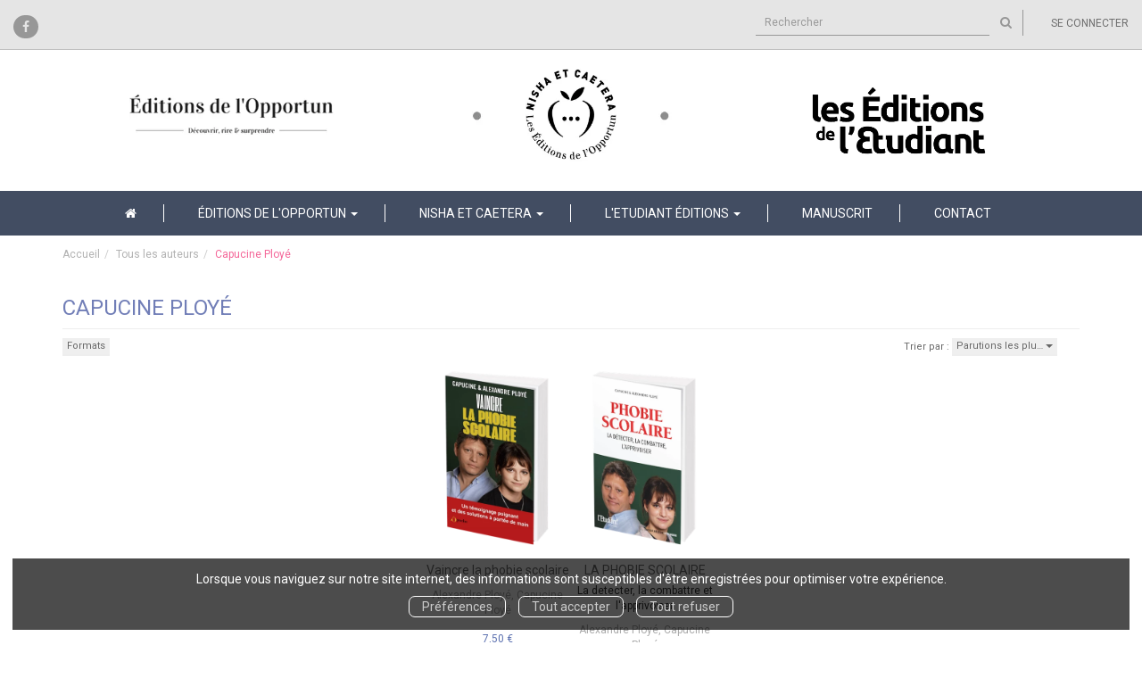

--- FILE ---
content_type: text/html; charset=utf-8
request_url: https://www.editionsopportun.com/auteur/478/capucine-ploye
body_size: 8266
content:
<!DOCTYPE html>
<html prefix="og: http://ogp.me/ns#" lang="fr">
<head>
  
<script src="https://www.googletagmanager.com/gtag/js?id=G-4DBHZ30T40" async="async"></script>
<script>
//<![CDATA[
      (function() {
        function executeWhenJQueryIsReady() {
          if (typeof jQuery !== 'undefined') {
            jQuery(document).ready(function() {
                    window.dataLayer = window.dataLayer || [];
      function gtag(){dataLayer.push(arguments);}
      gtag('js', new Date());
      gtag('consent', 'default', {
        'analytics_storage': 'denied',
        'ad_storage': 'denied',
        'ad_user_data': 'denied',
        'ad_personalization': 'denied',
        'wait_for_update': 500
      });
      
              gtag('config', 'G-4DBHZ30T40', {
          'linker': {
            'domains': ['www.editionsopportun.com']
          }
        });

      
      
      
      

            });
          } else {
            setTimeout(executeWhenJQueryIsReady, 50);
          }
        }
        executeWhenJQueryIsReady();
      })();

//]]>
</script>



  <meta charset='utf-8' />
<meta name='viewport' content='width=device-width, initial-scale=1'>
<meta http-equiv="Content-Language" content="fr-FR" />
<link rel="canonical" href="https://www.editionsopportun.com/auteur/478/capucine-ploye" />


<title>Capucine Ployé | Éditions de l'Opportun</title>
<meta name='description' content="Les publications de Capucine Ployé" />

<link rel="preload" as="font" href="/assets/fontawesome-webfont-2adefcbc041e7d18fcf2d417879dc5a09997aa64d675b7a3c4b6ce33da13f3fe.woff2" type="font/woff2" crossorigin>

<link rel="stylesheet" media="all" href="/assets/store-critical-e5030dda3952dc17728dbbcec0633041fa60b0d864c846f8334fd8f48cbe412c.css" />
<link rel="stylesheet" media="all" href="/assets/design-7b4c71be2e256f068e091746dff30a25.css" />
<link rel="stylesheet" media="print" href="/assets/store-33a36f8da9f79426ee4784fdc9b85574aec6840a155a2c4db16a93d2cded87eb.css" onload="this.media=&#39;all&#39;" />
<link rel="stylesheet" media="print" href="/system/parameter_attachments/data/007/966/049/original/opportun-2018-07-07.css?1623940015" onload="this.media=&#39;all&#39;" />
<link rel="stylesheet" media="print" href="https://fonts.googleapis.com/css?family=Roboto" onload="this.media=&#39;all&#39;" />
<style>
  h1, h2, h3, h4, h5, h6 {
    font-family: Roboto, Verdana, Arial, Helvetica, sans-serif;
  }
</style>

<meta name="csrf-param" content="authenticity_token" />
<meta name="csrf-token" content="PmpRVD+Q78r7Tl9DWuk191h3oMG4d4mWTDelKxCZph0lwvLqAFrLg9ixTunj6YP8/bevF6LzTHCncTikgETAgw==" />

<script src="/assets/store-critical-38f4342f174e9405d4a1309d77010bc38176af8ad8c8c7430176bc03431bc3d7.js"></script><script src="/assets/store-ef7a66bd40d9d6d42b2f86497339648d4e08718e516e076577d30ad7adc98b04.js" defer="defer"></script>
<link rel="shortcut icon" type="image/vnd.microsoft.icon" href="/system/parameter_attachments/data/004/966/961/original/favicon_new.ico?1619104372" />
<meta name="google-site-verification" content="rDba6kesmGhIfkXzpc-slC3i-yg3Yitgi4ZeOb2tO_A" />

<meta property="og:url"           content="https://www.editionsopportun.com/auteur/478/capucine-ploye" />
<meta property="og:type"          content="website" />
<meta property="og:title"         content="Capucine Ployé | Éditions de l&#39;Opportun" />
<meta property="og:description"   content="Les publications de Capucine Ployé" />
  <meta property="og:image" content="https://www.editionsopportun.com/system/parameter_attachments/data/000/000/269/original/logo-opportun.png?1530096845" />
<meta property="og:locale" content="fr_FR" />
<meta property="og:site_name" content="Éditions de l&#39;Opportun" />

  

</head>

<body class=" authors_show  ">
  <div role="region" aria-label="Outil d&#39;autorisation des cookies" id="acceptance_of_cookies" style="display: none"><div><p>Lorsque vous naviguez sur notre site internet, des informations sont susceptibles d'être enregistrées pour optimiser votre expérience.</p><a id="cookies_preferences_link" title="Configurer les préférences de cookies" href="/store/cookies">Préférences</a><a id="accept_cookies_notification" title="Accepter tous les cookies" href="#">Tout accepter</a><a id="refuse_cookies_notification" title="Refuser tous les cookies" href="#">Tout refuser</a></div></div>

  <div class="page author_478" id="page_80" data-identifier="page_80">      
  <header role="banner" aria-label="Entête" class=" page_section" data-identifier="page_section_1">
    <div class="container-fluid">
    
          
      <div class='page_rows'>
          


  
    <div class="row page_row header-page-row" data-identifier="page_row_1">      
      <div class='page_columns'>
    
    
    


  <div class="col-xs-2 col-sm-6 col-md-6 col-lg-6 page_column_108 global-social-networks-column page_column editable_element" data-identifier="page_column_108">
    
      <span class="showable_editing_placeholders highlight_page_column" style="display: none;" data-toggle="tooltip" data-placement="right" title="Délimiter la colonne"><span class="label label-success">CP #108</span></span>      <span class="editing_placeholders" id="editing_placeholders_page_column_108"><span class="update_visibility_placeholders editing_placeholders_button label label-neutral" style="display: none"><span class="remote-clickable btn btn-link btn-xs" data-url="/admin/visibility_placeholders?page_column_id=108&amp;page_id=1"><small>Modifier <i class="fa fa-eye"></i></small></span></span><span class="add_placeholders editing_placeholders_button label label-neutral" style="display: none"><span class="remote-clickable btn btn-link btn-xs" data-url="/admin/placeholders?page_column_id=108&amp;page_id=1"><small>Ajouter <i class="fa fa-plus"></i></small></span></span><span class="order_placeholders editing_placeholders_button label label-neutral" style="display: none"><span class="remote-clickable btn btn-link btn-xs" data-url="/admin/sortable_placeholders?page_column_id=108&amp;page_id=1"><small>Modifier <i class="fa fa-sort-numeric-asc"></i></small></span></span><span class="edit_placeholders editing_placeholders_button label label-neutral" style="display: none"><span class="remote-clickable btn btn-link btn-xs" data-url="/admin/editable_placeholders?page_column_id=108&amp;page_id=1"><small>Modifier <i class="fa fa-pencil"></i></small></span></span><span class="delete_placeholders editing_placeholders_button label label-neutral" style="display: none"><span class="remote-clickable btn btn-link btn-xs" data-url="/admin/destroyable_placeholders?page_column_id=108&amp;page_id=1"><small>Supprimer <i class="fa fa-trash"></i></small></span></span></span>    
        
        

  
  <div class="placeholder  link-to-facebook-richtext editable_element" id="placeholder_781" data-identifier="placeholder_781" data-type="page-rich-text">    
    
  <div class="rich-text" id="rich-text-70">    <a href="https://www.facebook.com/EditionsdelOpportun/" class="link-to-facebook" target="_blank"><i class="fa fa-facebook" aria-hidden="true"></i></a></div>    
</div>        
</div>  
    
      
    
    


  <div class="col-xs-12 col-sm-6 col-md-6 col-lg-6 page_column_2 site-tools-column page_column" data-identifier="page_column_2">
    
    
        
        

  
  <div class="placeholder  search-form" id="placeholder_713" data-identifier="placeholder_713" data-type="site-search-form">    
    <form class="new_search_form" id="search-form" role="search" action="/search" accept-charset="UTF-8" method="get"><input name="utf8" type="hidden" value="&#x2713;" />
  <label class="control-label sr-only" for="q">Rechercher sur le site</label>

  <div class="input-group">
    <input type="search" class="form-control input-sm" id="q" name='q' placeholder="Rechercher" title="Rechercher sur le site">

    <span class="input-group-addon btn btn-default onclick-submit-search-form">
      <i class="fa fa-search"></i>
    </span>
  </div>
</form>    
</div>        
        
        

  
  <div class="placeholder hidden-xs " id="placeholder_67" data-identifier="placeholder_67" data-type="site-account-cart-link">    
    <a title="Mon panier" aria-label="Afficher mon panier" class="cart_link hide" href="/store/cart">
  <i class="fa fa-shopping-cart"></i>  <span class='c-l-t'><i class='fa fa-shopping-cart' aria-hidden='true'></i></span> %{articles_count}
  
</a>
      
</div>        
        
        

  
  <div class="placeholder hidden-xs " id="placeholder_68" data-identifier="placeholder_68" data-type="site-account-links-to-account">    
    
  <a class="link-to-sign-in" aria-label="Se connecter" href="/se-connecter">Se connecter</a>
    
</div>        
        
        

  
  <div class="placeholder hidden-sm hidden-md hidden-lg " id="placeholder_69" data-identifier="placeholder_69" data-type="page-collapse-button">    
    
<button type="button" class="navbar-toggle collapsed" title="Toggle" data-toggle="collapse" data-target="#page_row_2" aria-expanded="false">
  <i class="fa fa-bars"></i><i class="fa fa-times"></i>
</button>
    
</div>        
</div>  
    
  
</div>      
</div>    


      </div>
   </div>
</header>
  
  <header role="banner" aria-label="Logos" class="logos-section page_section" data-identifier="page_section_13">
    <div class="container">
    
          
      <div class='page_rows'>
          


  
    <div class="row page_row " data-identifier="page_row_62">      
      <div class='page_columns'>
    
    
    


  <div class="col-xs-12 col-sm-12 col-md-12 col-lg-12 page_column_119  page_column" data-identifier="page_column_119">
    
    
        
        

  
  <div class="placeholder  " id="placeholder_795" data-identifier="placeholder_795" data-type="page-image">    
    

  <a target="" title="" href="/editeur/1/les-editions-de-l-opportun">    <img class="image_picture " style="aspect-ratio: 450/232; " srcset="https://www.editionsopportun.com/system/image_pictures/data/005/774/280/thumb/logo_opportun.webp?1740121182 256w, https://www.editionsopportun.com/system/image_pictures/data/005/774/280/small/logo_opportun.webp?1740121182 512w, https://www.editionsopportun.com/system/image_pictures/data/005/774/280/medium/logo_opportun.webp?1740121182 1024w, https://www.editionsopportun.com/system/image_pictures/data/005/774/280/large/logo_opportun.webp?1740121182 1600w" src="https://www.editionsopportun.com/system/image_pictures/data/005/774/280/original/logo_opportun.png?1740121182" />
</a>    
</div>        
        
        

  
  <div class="placeholder  " id="placeholder_796" data-identifier="placeholder_796" data-type="page-image">    
    

  <a target="" title="" href="/editeur/2/nisha-et-caetera">    <img class="image_picture " style="aspect-ratio: 425/232; " srcset="https://www.editionsopportun.com/system/image_pictures/data/004/085/465/thumb/logo_nisha.webp?1740121182 256w, https://www.editionsopportun.com/system/image_pictures/data/004/085/465/small/logo_nisha.webp?1740121182 512w, https://www.editionsopportun.com/system/image_pictures/data/004/085/465/medium/logo_nisha.webp?1740121182 1024w, https://www.editionsopportun.com/system/image_pictures/data/004/085/465/large/logo_nisha.webp?1740121182 1600w" src="https://www.editionsopportun.com/system/image_pictures/data/004/085/465/original/logo_nisha.png?1740121182" />
</a>    
</div>        
        
        

  
  <div class="placeholder  " id="placeholder_797" data-identifier="placeholder_797" data-type="page-image">    
    

  <a target="" title="" href="/editeur/4/l-etudiant">    <img class="image_picture " style="aspect-ratio: 1000/619; " srcset="https://www.editionsopportun.com/system/image_pictures/data/006/540/581/thumb/amazon_A_.webp?1740121183 256w, https://www.editionsopportun.com/system/image_pictures/data/006/540/581/small/amazon_A_.webp?1740121183 512w, https://www.editionsopportun.com/system/image_pictures/data/006/540/581/medium/amazon_A_.webp?1740121183 1024w, https://www.editionsopportun.com/system/image_pictures/data/006/540/581/large/amazon_A_.webp?1740121183 1600w" src="https://www.editionsopportun.com/system/image_pictures/data/006/540/581/original/amazon_A_.png?1740121183" />
</a>    
</div>        
</div>  
    
  
</div>      
</div>    


      </div>
   </div>
</header>
  
  <nav role="navigation" aria-label="Navigation" class="navigation-section page_section" data-identifier="page_section_2">
    <div class="container">
    
          
      <div class='page_rows'>
          


  <div class="collapse navbar-collapse" id="page_row_2">
    <div class="row page_row " data-identifier="page_row_2">      
      <div class='page_columns'>
    
    
    


  <div class="col-xs-12 col-sm-12 col-md-12 col-lg-12 page_column_4  page_column" data-identifier="page_column_4">
    
    
        
        

  
  <div class="placeholder  main-navigation" id="placeholder_594" data-identifier="placeholder_594" data-type="page-navigation">    
      <div data-identifier="navigation_46" class="inline">
    
    <ul class='list-inline'>
    
    
    <li class="" data-identifier="navigation_link_424">
      

<a href="/"><i class="fa fa-home" aria-hidden="true"></i></a></li>
    
    
    <li class="" data-identifier="navigation_link_454">
      
<div class='mega-menu-container'>
  <span class='link_to_toggle_navigation'>
    Éditions de l&#39;Opportun
    <span class="caret"></span>
  </span>


  <div data-identifier="page_entity_for_navigation_link_454" class='mega-nav'>

    <section class=" page_section" data-identifier="page_section_14">      
      <div class='page_rows'>
          


  
    <div class="row page_row " data-identifier="page_row_63">      
      <div class='page_columns'>
    
    
    


  <div class="col-xs-12 col-sm-3 col-md-3 col-lg-3 page_column_121  page_column" data-identifier="page_column_121">
    
    
        
        

  
  <div class="placeholder  " id="placeholder_773" data-identifier="placeholder_773" data-type="page-navigation">    
      <div data-identifier="navigation_198" class="list_group">
    
    <ul class='list-group'>
    <li class='list-group-item'>
      
<a href="/editeur/1/les-editions-de-l-opportun">Nos publications</a>    </li>
    <li class='list-group-item'>
      

<a href="/auteurs">Nos auteurs</a>    </li>
    <li class='list-group-item'>
      
<a href="/collection/3/opportun-poche">Opportun Poche</a>    </li>
</ul>  </div>
    
</div>        
</div>  
    
      
    
    


  <div class="col-xs-12 col-sm-3 col-md-3 col-lg-3 page_column_122  page_column" data-identifier="page_column_122">
    
    
        
        

  
  <div class="placeholder  " id="placeholder_778" data-identifier="placeholder_778" data-type="page-navigation">    
      <div data-identifier="navigation_203" class="list_group">
    
    <ul class='list-group'>
    <li class='list-group-item'>
      
<a href="/theme/4/humour">Humour</a>    </li>
    <li class='list-group-item'>
      
<a href="/theme/3/langue-francaise">Langue française</a>    </li>
    <li class='list-group-item'>
      
<a href="/theme/2/philosophie">Philosophie</a>    </li>
</ul>  </div>
    
</div>        
</div>  
    
      
    
    


  <div class="col-xs-12 col-sm-3 col-md-3 col-lg-3 page_column_123  page_column" data-identifier="page_column_123">
    
    
        
        

  
  <div class="placeholder  " id="placeholder_779" data-identifier="placeholder_779" data-type="page-navigation">    
      <div data-identifier="navigation_204" class="list_group">
    
    <ul class='list-group'>
    <li class='list-group-item'>
      
<a href="/theme/27/les-timbres-de-l-orthographe">Timbrés de l'orthographe</a>    </li>
    <li class='list-group-item'>
      
<a href="/theme/1/histoire">Histoire</a>    </li>
    <li class='list-group-item'>
      
<a href="/theme/35/esoterisme">Ésotérisme</a>    </li>
</ul>  </div>
    
</div>        
</div>  
    
      
    
    


  <div class="col-xs-12 col-sm-3 col-md-3 col-lg-3 page_column_124  page_column" data-identifier="page_column_124">
    
    
        
        

  
  <div class="placeholder  " id="placeholder_780" data-identifier="placeholder_780" data-type="page-navigation">    
      <div data-identifier="navigation_205" class="list_group">
    
    <ul class='list-group'>
    <li class='list-group-item'>
      
<a href="/theme/32/temoignage">Témoignage</a>    </li>
    <li class='list-group-item'>
      
<a href="/theme/6/developpement-personnel">Développement personnel</a>    </li>
    <li class='list-group-item'>
      
<a href="/theme/30/sante">Santé</a>    </li>
</ul>  </div>
    
</div>        
</div>  
    
  
</div>      
</div>    


      </div>
</section>  </div>
</div>
</li>
    
    
    <li class="" data-identifier="navigation_link_444">
      
<div class='mega-menu-container'>
  <span class='link_to_toggle_navigation'>
    Nisha et caetera
    <span class="caret"></span>
  </span>


  <div data-identifier="page_entity_for_navigation_link_444" class='mega-nav'>

    <section class=" page_section" data-identifier="page_section_16">      
      <div class='page_rows'>
          


  
    <div class="row page_row " data-identifier="page_row_65">      
      <div class='page_columns'>
    
    
    


  <div class="col-xs-12 col-sm-3 col-md-3 col-lg-3 page_column_127  page_column" data-identifier="page_column_127">
    
    
        
        

  
  <div class="placeholder  " id="placeholder_776" data-identifier="placeholder_776" data-type="page-navigation">    
      <div data-identifier="navigation_201" class="list_group">
    
    <ul class='list-group'>
    <li class='list-group-item'>
      
<a href="/editeur/2/nisha-et-caetera">Nos publications</a>    </li>
    <li class='list-group-item'>
      

<a href="/auteurs">Nos auteurs</a>    </li>
</ul>  </div>
    
</div>        
</div>  
    
      
    
    


  <div class="col-xs-12 col-sm-9 col-md-9 col-lg-9 page_column_128  page_column" data-identifier="page_column_128">
    
    
        
        

  
  <div class="placeholder  " id="placeholder_777" data-identifier="placeholder_777" data-type="page-navigation">    
      <div data-identifier="navigation_202" class="list_group">
    
    <ul class='list-group'>
    <li class='list-group-item'>
      
<a href="/theme/41/erotique">Érotique</a>    </li>
    <li class='list-group-item'>
      
<a href="/theme/36/romance">Romance</a>    </li>
    <li class='list-group-item'>
      
<a href="/theme/38/dark-romance">Dark romance</a>    </li>
    <li class='list-group-item'>
      
<a href="/theme/39/new-adult">New adult</a>    </li>
</ul>  </div>
    
</div>        
</div>  
    
  
</div>      
</div>    


      </div>
</section>  </div>
</div>
</li>
    
    
    <li class="" data-identifier="navigation_link_435">
      
<div class='mega-menu-container'>
  <span class='link_to_toggle_navigation'>
    L&#39;Etudiant Éditions
    <span class="caret"></span>
  </span>


  <div data-identifier="page_entity_for_navigation_link_435" class='mega-nav'>

    <section class=" page_section" data-identifier="page_section_15">      
      <div class='page_rows'>
          


  
    <div class="row page_row " data-identifier="page_row_64">      
      <div class='page_columns'>
    
    
    


  <div class="col-xs-12 col-sm-3 col-md-3 col-lg-3 page_column_125  page_column" data-identifier="page_column_125">
    
    
        
        

  
  <div class="placeholder  " id="placeholder_774" data-identifier="placeholder_774" data-type="page-navigation">    
      <div data-identifier="navigation_199" class="list_group">
    
    <ul class='list-group'>
    <li class='list-group-item'>
      
<a href="/editeur/4/l-etudiant-editions">Nos publications</a>    </li>
    <li class='list-group-item'>
      

<a href="/auteurs">Nos auteurs</a>    </li>
</ul>  </div>
    
</div>        
</div>  
    
      
    
    


  <div class="col-xs-12 col-sm-9 col-md-9 col-lg-9 page_column_126  page_column" data-identifier="page_column_126">
    
    
        
        

  
  <div class="placeholder  " id="placeholder_775" data-identifier="placeholder_775" data-type="page-navigation">    
      <div data-identifier="navigation_200" class="list_group">
    
    <ul class='list-group'>
    <li class='list-group-item'>
      
<a href="/theme/42/emploi">Emploi</a>    </li>
    <li class='list-group-item'>
      
<a href="/theme/44/langue-francaise">Langue française</a>    </li>
    <li class='list-group-item'>
      
<a href="/theme/45/concours">Concours</a>    </li>
    <li class='list-group-item'>
      
<a href="/theme/43/orientation">Orientation</a>    </li>
    <li class='list-group-item'>
      
<a href="/theme/47/pratique">Pratique</a>    </li>
</ul>  </div>
    
</div>        
</div>  
    
  
</div>      
</div>    


      </div>
</section>  </div>
</div>
</li>
    
    
    <li class="" data-identifier="navigation_link_409">
      

<a href="/store/page/59/service-des-manuscrits">Manuscrit</a></li>
    
    
    <li class="" data-identifier="navigation_link_410">
      

<a href="/formulaire-de-contact">Contact</a></li>
</ul>  </div>
    
</div>        
</div>  
    
  
</div>      
</div>    
</div>

      </div>
   </div>
</nav>
  
  <section role="region" aria-label="Fil d&#39;ariane" class=" page_section" data-identifier="page_section_3">
    <div class="container">
    
          
      <div class='page_rows'>
          


  
    <div class="row page_row " data-identifier="page_row_3">      
      <div class='page_columns'>
    
    
    


  <div class="col-xs-12 col-sm-12 col-md-12 col-lg-12 page_column_5  page_column" data-identifier="page_column_5">
    
    
        
        

  
  <div class="placeholder  " id="placeholder_83" data-identifier="placeholder_83" data-type="site-breadcrumbs">    
      <nav role="navigation" aria-label="Fil d&#39;ariane"><ul class="breadcrumb hidden-xs"><li><a href="/">Accueil</a></li><li><a href="/auteurs">Tous les auteurs</a></li><li aria-current="page">Capucine Ployé</li></ul></nav>    
</div>        
</div>  
    
  
</div>      
</div>    


      </div>
   </div>
</section>
  
  <section role="region" aria-label="Contenu" class=" page_section" data-identifier="page_section_4">
    <div class="container">
    
          
      <div class='page_rows'>
          


  
    <div class="row page_row " data-identifier="page_row_4">      
      <div class='page_columns'>
    
    
    


  <div class="col-xs-12 col-sm-12 col-md-12 col-lg-12 page_column_7  page_column" data-identifier="page_column_7">
    
    
        
        

  
  <div class="placeholder  " id="placeholder_197" data-identifier="placeholder_197" data-type="page-page-title">    
    <h1>Capucine Ployé</h1>

    
</div>        
        
        

  
  <div class="placeholder  " id="placeholder_198" data-identifier="placeholder_198" data-type="product-paginated-products">    
    
  <div class='row m-b-sm' id="paginated_products_display_options">

    <div class='col-md-9 col-xs-12 m-b-sm m-t-sm' id='display-modes-and-filters'>
        
      
              
            
      
      
        <button type="button" class="btn btn-xs" data-toggle="modal" data-target="#articles_types-modal" aria-haspopup="dialog" style ='border-radius: 0px !important; font-size: 11px'>
          Formats
        </button>
      
      
      
      
    
    </div>

      <div class='col-md-3 col-xs-12 m-b-sm m-t-sm' style="text-align: right;">
        <span class="sort-by-title">Trier par :</span>
        
        <span class="dropdown">
  <button class="btn btn-xs dropdown-toggle" type="button" id="dropdown_sort_filters" data-toggle="dropdown" aria-haspopup="true" aria-expanded="false" style='border-radius: 0px !important;'>
    Parutions les plu…
    <span class="caret"></span>
  </button>
  
  <ul class="dropdown-menu align-right" aria-labelledby="dropdown_sort_filters">
      <li>
        <form class="button_to" method="post" action="/products_sort_mode/descendant_publication_date?current_entity_id=478"><input type="hidden" name="_method" value="put" /><input class="btn btn-link btn-xs" type="submit" value="Parutions les plus récentes" /><input type="hidden" name="authenticity_token" value="DzJLHyc3IXwKkrsyCzIWKj3s0s5/0+rvAZ/NMkYEGaeSy5oJtZfV4ys2gWuRnQMlFiF9WrQ/As0sfz0hJxWVLQ==" /></form>      </li>
      <li>
        <form class="button_to" method="post" action="/products_sort_mode/ascendant_publication_date?current_entity_id=478"><input type="hidden" name="_method" value="put" /><input class="btn btn-link btn-xs" type="submit" value="Parutions les moins récentes" /><input type="hidden" name="authenticity_token" value="/lbiWjiNMN8shYbi/7HsEJEmaZ5xM7ztV05zUZZUqlzCnnlHQ07GcFNQ+kRqVSCF5EQGidWg3GMai8of285gEA==" /></form>      </li>
      <li>
        <form class="button_to" method="post" action="/products_sort_mode/ascendant_prices?current_entity_id=478"><input type="hidden" name="_method" value="put" /><input class="btn btn-link btn-xs" type="submit" value="Prix les moins chers" /><input type="hidden" name="authenticity_token" value="x+J54/1neTPUN3OjKz8tD13hwQpJ4W32zJyxBpRXHzWRNnse7Tgqcq4Re/0TEflPJNwyzK929Y8ysxT4/urTtw==" /></form>      </li>
      <li>
        <form class="button_to" method="post" action="/products_sort_mode/descendant_prices?current_entity_id=478"><input type="hidden" name="_method" value="put" /><input class="btn btn-link btn-xs" type="submit" value="Prix les plus chers" /><input type="hidden" name="authenticity_token" value="OzbK+QcXrXFqQb24DmFVZUtw2stP9oNc1AzCHIsgJWLLVYJyV08JXjwULaZDBlmo8/n5peIXTxl4ZpeQVfaprw==" /></form>      </li>
  </ul>
</span>      </div>
  </div>

  

  
  <div id='paginated_products_results'>
    <div class='row'>
  <div class='col-md-12 text-center products-list'>
      <div class='container-product' style="">
  
    <div class="product text-center shipping-level_1" data-type="base_product" data-identifier="product_184" data-ean13="9782380158038" data-item_label="Vaincre la phobie scolaire - Alexandre Ployé">
        
        
        <div class='container-cover'>
          <a href="/produit/184/9782380158038/vaincre-la-phobie-scolaire">
              <img class="product_picture product-cover" style="aspect-ratio: 350/566; " alt="Vaincre la phobie scolaire" srcset="https://www.editionsopportun.com/system/product_pictures/data/009/933/960/small/Phobie_scolaire_-_Modele_3D_copie.webp?1740121465 128w, https://www.editionsopportun.com/system/product_pictures/data/009/933/960/medium/Phobie_scolaire_-_Modele_3D_copie.webp?1740121465 256w, https://www.editionsopportun.com/system/product_pictures/data/009/933/960/large/Phobie_scolaire_-_Modele_3D_copie.webp?1740121465 512w" src="https://www.editionsopportun.com/system/product_pictures/data/009/933/960/medium/Phobie_scolaire_-_Modele_3D_copie.webp?1740121465" />
            <div class="to-be-published-badge">À&nbsp;paraître</div>
            <div class="novelty-badge">Nouveauté</div>
            <div class="best-seller-badge">Meilleures ventes</div>
            <div class="presale-badge">Prévente</div>
            <div class="discounted-badge">Promotion</div>
            <div class="shipping-delay-badge">En stock</div>
            <div class="special-edition-badge"></div>
</a>        </div>

              
              <span class='p-i-t'>
                <a href="/produit/184/9782380158038/vaincre-la-phobie-scolaire">Vaincre la phobie scolaire</a>
              </span>

              <p class='p-i-a'>
                <a href="/auteur/479/alexandre-ploye">Alexandre Ployé</a>, <a href="/auteur/478/capucine-ploye">Capucine Ployé</a>
              </p>

              <p class='text-muted p-i-p'>
                  
  
  <span class='medium-price'>
        <span class='medium-public-price'>
          7,50 €        </span>
  </span>
              </p>
    </div>
</div>
      <div class='container-product' style="">
  
    <div class="product text-center shipping-level_1" data-type="base_product" data-identifier="product_696" data-ean13="9782380154931" data-item_label="LA PHOBIE SCOLAIRE - Alexandre Ployé">
        
        
        <div class='container-cover'>
          <a href="/produit/696/9782380154924/la-phobie-scolaire">
              <img class="lazy product_picture product-cover" style="aspect-ratio: 300/485;" loading="lazy" alt="LA PHOBIE SCOLAIRE" srcset="https://www.editionsopportun.com/system/product_pictures/data/009/933/628/small/CV_phobie_scolaire_d%C3%A9tour_light.webp?1740121437 128w, https://www.editionsopportun.com/system/product_pictures/data/009/933/628/medium/CV_phobie_scolaire_d%C3%A9tour_light.webp?1740121437 256w, https://www.editionsopportun.com/system/product_pictures/data/009/933/628/large/CV_phobie_scolaire_d%C3%A9tour_light.webp?1740121437 512w" src="https://www.editionsopportun.com/system/product_pictures/data/009/933/628/medium/CV_phobie_scolaire_d%C3%A9tour_light.webp?1740121437" />
            <div class="to-be-published-badge">À&nbsp;paraître</div>
            <div class="novelty-badge">Nouveauté</div>
            <div class="best-seller-badge">Meilleures ventes</div>
            <div class="presale-badge">Prévente</div>
            <div class="discounted-badge">Promotion</div>
            <div class="shipping-delay-badge">En stock</div>
            <div class="special-edition-badge"></div>
</a>        </div>

              
              <span class='p-i-t'>
                <a href="/produit/696/9782380154924/la-phobie-scolaire">LA PHOBIE SCOLAIRE</a>
                  <small class='p-i-s'>La detecter, la combattre et l&#39;apprivoiser</small>
              </span>

              <p class='p-i-a'>
                <a href="/auteur/479/alexandre-ploye">Alexandre Ployé</a>, <a href="/auteur/478/capucine-ploye">Capucine Ployé</a>
              </p>

              <p class='text-muted p-i-p'>
                À partir de   
  
  <span class='medium-price'>
        <span class='medium-public-price'>
          5,99 €        </span>
  </span>
              </p>
    </div>
</div>
  </div>
</div>
  </div>
  
  <div class='row'>
    <div class='col-md-12 text-center'>
          </div>
  </div>
  

  <div class='modal fade' id="product_contexts-modal" tabindex='-1' role='dialog' aria-label="Type de produits">
  <div class='modal-dialog' role='document'>
    <div class='modal-content'>
      <div class='modal-header'>
        <button type='button' class='close' data-dismiss='modal' aria-label="translation missing: fr.product_contexts.modal.close">
          <span aria-hidden='true'>&times;</span>
        </button>
        <h4 class='modal-title'>Type de produits</h4>
      </div>
      <div class='modal-body text-center'>
        <form class="form-inline" action="/product_contexts_filter" accept-charset="UTF-8" method="post"><input name="utf8" type="hidden" value="&#x2713;" /><input type="hidden" name="authenticity_token" value="VLO/+lLJ9w06frJ1m6hZHCRA8whrhOlJdB7EJ0WmAe5Dp2n6pDhj7JckDcgEzVtgQnA+Qto7c73f04phbn7k6w==" />
        
          <div class="form-group ">             
             
             <select name="product_contexts" id="product_contexts" class="form-control"><option selected="selected" value="base_products">Ne pas afficher les chapitres numériques</option>
<option value="chapter_products">Afficher seulement les chapitres numériques</option>
<option value="products">Tout afficher</option></select>
</div>          
          <div class="form-group ">            <input type="submit" name="commit" value="Valider" data-disable-with="Valider" />
</div></form>      </div>
    </div>
  </div>
</div>
      
  <div class='modal fade' id="articles_types-modal" tabindex='-1' role='dialog' aria-label="Tri par format">
    <div class='modal-dialog' role='document'>
      <div class='modal-content'>
        <div class='modal-header'>
          <button type='button' class='close' data-dismiss='modal' aria-label="Fermer">
            <span aria-hidden='true'>&times;</span>
          </button>
          <h4 class='modal-title'>Tri par format</h4>
        </div>
        <div class='modal-body'>
          <ul>
              <li>
                <form class="button_to" method="post" action="/articles_type_filter/1"><input type="hidden" name="_method" value="put" /><button class="btn btn-link" type="submit">                  <input type="hidden" name="data-ignore-close-confirmation" id="data-ignore-close-confirmation" value="true" class="data_ignore_close_confirmation" />                  Livre papier
</button><input type="hidden" name="authenticity_token" value="IdNCL19u1bNWL6UZSVdgbIFY2HnHn+19rjAH+km+BJzqXfe7X2nrkTIo4IgBv/x5nV9HKCB6EbLI0cLN/OmUpg==" /></form>              </li>
              <li>
                <form class="button_to" method="post" action="/articles_type_filter/2"><input type="hidden" name="_method" value="put" /><button class="btn btn-link" type="submit">                  <input type="hidden" name="data-ignore-close-confirmation" id="data-ignore-close-confirmation" value="true" class="data_ignore_close_confirmation" />                  eBook
</button><input type="hidden" name="authenticity_token" value="UZ13FhTyRZtFRDo5GNot/+9hBPqKwT6C37i6TogX1Kl14Q7IzLn70qom8gvDPJeR9gcr80dZm8QNnQaxQv00lQ==" /></form>              </li>
          </ul>
        </div>
      </div>
    </div>
  </div>
  
    
</div>        
        
        

  
          
        
        

  
          
</div>  
    
  
</div>      
</div>    


      </div>
   </div>
</section>
  
  <footer role="contentinfo" aria-label="footer" class="footer page_section" data-identifier="page_section_12">
    <div class="container">
    
          
      <div class='page_rows'>
          


  
    <div class="row page_row " data-identifier="page_row_58">      
      <div class='page_columns'>
    
    
    


  <div class="col-xs-12 col-sm-3 col-md-3 col-lg-3 page_column_109  page_column" data-identifier="page_column_109">
    
    
        
        

  
  <div class="placeholder  " id="placeholder_714" data-identifier="placeholder_714" data-type="page-navigation">    
      <div data-identifier="navigation_194" class="list_group">
    
    <ul class='list-group'>
    <li class='list-group-item'>
      
<a href="/editeur/1/les-editions-de-l-opportun">Editions de l'Opportun</a>    </li>
    <li class='list-group-item'>
      
<a href="/editeur/2/nisha-et-caetera">Nisha et caetera</a>    </li>
    <li class='list-group-item'>
      
<a href="/editeur/4/l-etudiant-editions">L'étudiant</a>    </li>
</ul>  </div>
    
</div>        
</div>  
    
      
    
    


  <div class="col-xs-12 col-sm-3 col-md-3 col-lg-3 page_column_110  page_column" data-identifier="page_column_110">
    
    
        
        

  
  <div class="placeholder  " id="placeholder_715" data-identifier="placeholder_715" data-type="page-navigation">    
      <div data-identifier="navigation_195" class="list_group">
    
    <ul class='list-group'>
    <li class='list-group-item'>
      

<a href="/inscription-lettre-d-information">Lettre d'information</a>    </li>
</ul>  </div>
    
</div>        
</div>  
    
      
    
    


  <div class="col-xs-12 col-sm-3 col-md-3 col-lg-3 page_column_111  page_column" data-identifier="page_column_111">
    
    
        
        

  
  <div class="placeholder  " id="placeholder_716" data-identifier="placeholder_716" data-type="page-navigation">    
      <div data-identifier="navigation_196" class="list_group">
    
    <ul class='list-group'>
    <li class='list-group-item'>
      

<a href="/formulaire-de-contact">Contact</a>    </li>
    <li class='list-group-item'>
      

<a href="/store/page/6/protection-de-vos-donnees-personnelles-rgpd">Protection de vos données personnelles - RGPD</a>    </li>
    <li class='list-group-item'>
      

<a href="/store/page/2/conditions-generales-de-vente">Conditions générales</a>    </li>
    <li class='list-group-item'>
      

<a href="/store/page/3/mentions-legales">Mentions légales</a>    </li>
</ul>  </div>
    
</div>        
</div>  
    
      
    
    


  <div class="col-xs-12 col-sm-3 col-md-3 col-lg-3 page_column_112  page_column" data-identifier="page_column_112">
    
    
        
        

  
  <div class="placeholder  " id="placeholder_717" data-identifier="placeholder_717" data-type="page-navigation">    
      <div data-identifier="navigation_197" class="list_group">
    
    <ul class='list-group'>
    <li class='list-group-item'>
      

<a href="/store/page/8/aide-generale">FAQ</a>    </li>
</ul>  </div>
    
</div>        
        
        

  
  <div class="placeholder  link-to-rss-feed" id="placeholder_718" data-identifier="placeholder_718" data-type="page-feed-link">    
    <i class="fa fa-rss"></i>&nbsp;
<a href="/flux-rss">Flux RSS</a>    
</div>        
        
        

  
  <div class="placeholder  logo-paybox" id="placeholder_772" data-identifier="placeholder_772" data-type="page-image">    
    

  <img class="image_picture " style="aspect-ratio: 105/50; " srcset="https://www.editionsopportun.com/system/image_pictures/data/003/792/074/thumb/logo-paybox.webp?1740121182 256w, https://www.editionsopportun.com/system/image_pictures/data/003/792/074/small/logo-paybox.webp?1740121182 512w, https://www.editionsopportun.com/system/image_pictures/data/003/792/074/medium/logo-paybox.webp?1740121182 1024w, https://www.editionsopportun.com/system/image_pictures/data/003/792/074/large/logo-paybox.webp?1740121182 1600w" src="https://www.editionsopportun.com/system/image_pictures/data/003/792/074/original/logo-paybox.png?1740121182" />
    
</div>        
</div>  
    
      
    
    


  <div class="col-xs-12 col-sm-12 col-md-12 col-lg-12 page_column_120 copyright-column page_column" data-identifier="page_column_120">
    
    
        
        

  
  <div class="placeholder  " id="placeholder_770" data-identifier="placeholder_770" data-type="site-copyright">    
    Copyright © 2026 Éditions de l'Opportun&nbsp;et&nbsp;Nuxos Publishing Technologies. <a href="https://www.izibook.com">IziBook®</a> et <a href="https://www.librairieizibooks.com" rel="nofollow">IziBooks®</a> sont des marques déposées de la société <a href="https://www.izibook.com">Nuxos Publishing Technologies</a>.
    
</div>        
</div>  
    
  
</div>      
</div>    


      </div>
   </div>
</footer>

  
</div>

  

  <div id="global_player" class="video-container">
  <div class="video-widget" data-video_id="global_player_video"
                            data-video_source="">
    <div class="video-element">
      <div id="global_player_video_flash"></div>
      <video id="global_player_video">
      </video>
      <div class="controls-container video-controls fullscreen">
        <div class="controls">
          <div class="play-pause control-elt">
            <span class="play-icon"><i class="fa fa-play"></i></span>
            <span class="pause-icon"><i class="fa fa-pause"></i></span>
          </div>
          <div class="seek-bar control-elt">
            <div class="background">
              <div class="progress"></div>
            </div>
          </div>
          <div class="time-container">
            <span class="elapsed-time control-elt time">--:--</span>
            <span class="time-separator control-elt time">/</span>
            <span class="duration control-elt time">--:--</span>
          </div>
          <div class="close-btn control-elt"><i class="fa fa-times"></i></div>
        </div>
      </div>
    </div>
  </div>
</div>


  <script>
//<![CDATA[
      (function() {
        function executeWhenJQueryIsReady() {
          if (typeof jQuery !== 'undefined') {
            jQuery(document).ready(function() {
              
    $("[data-toggle='tooltip']").tooltip();
    
      
      

            });
          } else {
            setTimeout(executeWhenJQueryIsReady, 50);
          }
        }
        executeWhenJQueryIsReady();
      })();

//]]>
</script>  
    
        

</body>
</html>


--- FILE ---
content_type: text/css
request_url: https://www.editionsopportun.com/assets/design-7b4c71be2e256f068e091746dff30a25.css
body_size: 1693
content:
body{color:#333333;background-color:#ffffff}body h1{font-size:24px}body h3{color:#666666}body a{color:#00a0de}body input.btn:hover,body button.btn:hover{color:#fff}
[data-identifier='page_section_2']{background-color:#2D7A7D}[data-identifier='page_section_2'] a{color:#fff}@media (max-width: 767px){[data-identifier='page_section_2']{border-top:0px;border-bottom:0px}}@media (min-width: 768px) and (max-width: 991px){[data-identifier='page_section_2']{border-top:0px;border-bottom:0px}}
div[data-identifier='page_column_4']{padding-top:10px;padding-bottom:10px}div[data-identifier='page_column_7']{padding-top:10px;padding-bottom:10px}#paginated_products_display_options ul.dropdown-menu li .btn:hover{color:#424D62 !important}div[data-identifier='page_column_98']{background-color:#FF358B}div[data-identifier='page_column_120']{margin-bottom:15px}div[data-identifier='page_column_2']{text-align:right}@media (max-width: 767px){div[data-identifier='page_column_110']{text-align:center}div[data-identifier='placeholder_715'] .list-group{margin-bottom:0}div[data-type='page-page-title']{text-align:center}div[data-identifier='page_column_111']{text-align:center}div[data-identifier='placeholder_716'] .list-group{margin-bottom:0}div[data-identifier='page_column_122']{text-align:center}div[data-identifier="page_column_122"]{border-left:0 !important}div[data-identifier='placeholder_778'] .list-group{margin-bottom:0}div[data-identifier='page_column_126']{text-align:center}div[data-identifier="page_column_126"]{border-left:0 !important}div[data-identifier='placeholder_775'] .list-group{margin-bottom:0}div[data-identifier='page_column_128']{text-align:center}div[data-identifier="page_column_128"]{border-left:0 !important}div[data-identifier='page_column_121']{text-align:center}div[data-identifier='placeholder_773'] .list-group{margin-bottom:0}div[data-identifier='page_column_123']{text-align:center}div[data-identifier='placeholder_779'] .list-group{margin-bottom:0}div[data-identifier='page_column_124']{text-align:center}div[data-identifier='placeholder_780'] .list-group{margin-bottom:0}div[data-identifier='page_column_125']{text-align:center}div[data-identifier='placeholder_774'] .list-group{margin-bottom:0}div[data-identifier='page_column_127']{text-align:center}div[data-identifier='placeholder_776'] .list-group{margin-bottom:0}div[data-identifier='page_column_114']{text-align:center}div[data-identifier='page_column_109']{text-align:center}div[data-identifier='placeholder_714'] .list-group{margin-bottom:0}div[data-identifier='page_column_112']{text-align:center}}
div[data-identifier='placeholder_67']{display:inline-block;margin-right:10px;margin-top:15px}div[data-identifier='placeholder_67'] .c-l-t{display:none}div[data-identifier='placeholder_68']{display:inline-block;margin-top:15px}div[data-identifier='placeholder_99']{text-align:center}div[data-identifier='placeholder_100']{text-align:center;color:#777777}div[data-identifier='placeholder_108']{text-align:center}div[data-identifier='placeholder_109']{text-align:center}div[data-identifier='placeholder_112']{border-bottom:1px solid #ddd}div[data-identifier='placeholder_112'] h3{font-size:16px}div[data-identifier='placeholder_114']{border-bottom:1px solid #ddd}div[data-identifier='placeholder_114'] h3{font-size:16px}div[data-identifier='placeholder_116']{border-bottom:1px solid #ddd}div[data-identifier='placeholder_116'] h3{font-size:16px}div[data-identifier='placeholder_120']{font-size:24px;margin-bottom:15px;padding-bottom:15px;border-bottom:1px solid #eee}div[data-identifier='placeholder_125']{border-bottom:1px solid #eee;margin-bottom:15px}div[data-identifier='placeholder_125'] h3{font-size:16px}div[data-identifier='placeholder_128']{text-align:center;margin-bottom:30px}div[data-identifier='placeholder_129']{text-align:center;margin-bottom:30px}div[data-identifier='placeholder_133']{border-bottom:1px solid #eee;margin-bottom:15px}div[data-identifier='placeholder_133'] h3{font-size:16px}div[data-identifier='placeholder_139']{text-align:center}div[data-identifier='placeholder_140']{text-align:center;color:#777777}div[data-identifier='placeholder_144']{text-align:center}div[data-identifier='placeholder_149']{text-align:center}div[data-identifier='placeholder_150']{text-align:center;color:#777777}div[data-identifier='placeholder_152']{text-align:center}div[data-identifier='placeholder_155']{text-align:center;color:#777777;font-size:11px}div[data-identifier='placeholder_157']{text-align:center}div[data-identifier='placeholder_162']{text-align:center}div[data-identifier='placeholder_163']{text-align:center;color:#777777}div[data-identifier='placeholder_170']{text-align:center}div[data-identifier='placeholder_171']{text-align:center;color:#777777}div[data-identifier='placeholder_184']{border-top:1px solid #ddd}div[data-identifier='placeholder_184'] h3{font-size:16px}div[data-identifier='placeholder_199']{border-top:1px solid #ddd}div[data-identifier='placeholder_199'] h3{font-size:16px}div[data-identifier='placeholder_210']{border-top:1px solid #ddd}div[data-identifier='placeholder_210'] h3{font-size:16px}div[data-identifier='placeholder_251']{border-bottom:1px solid #eee;margin-bottom:15px;margin-top:-20px;font-weight:bold}div[data-identifier='placeholder_251'] h3{font-size:16px}div[data-identifier='placeholder_253']{border-bottom:1px solid #eee;margin-bottom:15px;margin-top:0px;font-weight:bold}div[data-identifier='placeholder_253'] h3{font-size:16px}div[data-identifier='placeholder_255']{border-bottom:1px solid #eee;margin-bottom:15px;font-weight:bold}div[data-identifier='placeholder_255'] h3{font-size:16px}div[data-identifier='placeholder_257']{border-bottom:1px solid #eee;margin-bottom:15px;font-weight:bold}div[data-identifier='placeholder_257'] h3{font-size:16px}div[data-identifier='placeholder_258']{font-size:24px;text-align:center}div[data-identifier='placeholder_259']{border-top:1px solid #eee;margin-top:15px;padding-top:15px}div[data-identifier='placeholder_260']{text-align:center}div[data-identifier='placeholder_261']{display:inline-block;margin-right:15px}div[data-identifier='placeholder_262']{display:inline-block}div[data-identifier='placeholder_263']{text-align:center;margin-top:15px;font-size:11px}div[data-identifier='placeholder_269']{border-bottom:1px solid #eee;margin-bottom:15px;font-weight:bold}div[data-identifier='placeholder_269'] h3{font-size:16px}div[data-identifier='placeholder_272']{border-top:1px solid #eee;padding-top:15px}div[data-identifier='placeholder_273']{border-bottom:1px solid #eee;margin-bottom:15px;font-weight:bold}div[data-identifier='placeholder_273'] h3{font-size:16px}div[data-identifier='placeholder_275']{border-top:1px solid #eee;margin-top:15px;padding-top:15px}div[data-identifier='placeholder_277']{text-align:center}div[data-identifier='placeholder_283']{border-bottom:1px solid #eee;margin-bottom:15px;margin-top:15px;font-weight:bold}div[data-identifier='placeholder_283'] h3{font-size:16px}div[data-identifier='placeholder_285']{border-bottom:1px solid #eee;margin-bottom:15px;margin-top:15px;font-weight:bold}div[data-identifier='placeholder_285'] h3{font-size:16px}div[data-identifier='placeholder_287']{margin-top:15px}div[data-identifier='placeholder_289']{border-bottom:1px solid #eee;margin-bottom:15px;font-weight:bold}div[data-identifier='placeholder_289'] h3{font-size:16px}div[data-identifier='placeholder_291']{border-top:1px solid #eee;padding-top:15px}div[data-identifier='placeholder_292']{border-bottom:1px solid #eee;margin-bottom:15px;font-weight:bold}div[data-identifier='placeholder_292'] h3{font-size:16px}div[data-identifier='placeholder_294']{border-top:1px solid #eee;margin-top:15px;padding-top:15px}div[data-identifier='placeholder_296']{text-align:center}div[data-identifier='placeholder_302']{border-bottom:1px solid #eee;margin-bottom:15px;margin-top:15px;font-weight:bold}div[data-identifier='placeholder_302'] h3{font-size:16px}div[data-identifier='placeholder_304']{border-top:1px solid #eee;padding-top:15px}div[data-identifier='placeholder_306']{border-bottom:1px solid #eee;margin-bottom:15px;font-weight:bold}div[data-identifier='placeholder_306'] h3{font-size:16px}div[data-identifier='placeholder_308']{border-bottom:1px solid #eee;margin-bottom:15px;font-weight:bold}div[data-identifier='placeholder_308'] h3{font-size:16px}div[data-identifier='placeholder_310']{border-top:1px solid #eee;margin-top:15px;padding-top:15px}div[data-identifier='placeholder_312']{text-align:center}div[data-identifier='placeholder_315']{font-size:16px;margin-top:15px;padding-top:15px;padding-bottom:5px;border-top:1px solid #eee;border-bottom:1px solid #eee}div[data-identifier='placeholder_320']{border-bottom:1px solid #ddd;margin-bottom:15px;font-weight:bold}div[data-identifier='placeholder_320'] h3{font-size:16px}div[data-identifier='placeholder_323']{border-bottom:1px solid #ddd;margin-bottom:15px;font-weight:bold}div[data-identifier='placeholder_323'] h3{font-size:16px}div[data-identifier='placeholder_325']{border-bottom:1px solid #ddd;margin-bottom:15px;font-weight:bold}div[data-identifier='placeholder_325'] h3{font-size:16px}div[data-identifier='placeholder_328']{border-bottom:1px solid #ddd;margin-bottom:15px;font-weight:bold}div[data-identifier='placeholder_328'] h3{font-size:16px}div[data-identifier='placeholder_330']{border-bottom:1px solid #ddd;margin-bottom:15px;font-weight:bold}div[data-identifier='placeholder_330'] h3{font-size:16px}div[data-identifier='placeholder_332']{border-top:1px solid #eee;margin-top:15px;padding-top:15px}div[data-identifier='placeholder_334']{text-align:center}div[data-identifier='placeholder_342']{border-bottom:1px solid #ddd;margin-bottom:15px}div[data-identifier='placeholder_342'] h3{font-size:16px}div[data-identifier='placeholder_345']{border-bottom:1px solid #ddd;margin-bottom:15px}div[data-identifier='placeholder_345'] h3{font-size:16px}div[data-identifier='placeholder_347']{border-bottom:1px solid #ddd;margin-bottom:15px}div[data-identifier='placeholder_347'] h3{font-size:16px}div[data-identifier='placeholder_350']{border-bottom:1px solid #ddd;margin-bottom:15px}div[data-identifier='placeholder_350'] h3{font-size:16px}div[data-identifier='placeholder_352']{border-top:1px solid #ddd;margin-top:15px;padding-top:15px}div[data-identifier='placeholder_354']{text-align:center}div[data-identifier='placeholder_357']{font-size:16px;margin-top:15px;padding-top:15px;padding-bottom:5px;border-top:1px solid #eee;border-bottom:1px solid #eee}div[data-identifier='placeholder_362']{border-bottom:1px solid #ddd;margin-bottom:15px;font-weight:bold}div[data-identifier='placeholder_362'] h3{font-size:16px}div[data-identifier='placeholder_365']{border-bottom:1px solid #ddd;margin-bottom:15px;font-weight:bold}div[data-identifier='placeholder_365'] h3{font-size:16px}div[data-identifier='placeholder_367']{border-bottom:1px solid #ddd;margin-bottom:15px;font-weight:bold}div[data-identifier='placeholder_367'] h3{font-size:16px}div[data-identifier='placeholder_370']{border-bottom:1px solid #ddd;margin-bottom:15px;font-weight:bold}div[data-identifier='placeholder_370'] h3{font-size:16px}div[data-identifier='placeholder_372']{border-bottom:1px solid #ddd;margin-bottom:15px;font-weight:bold}div[data-identifier='placeholder_372'] h3{font-size:16px}div[data-identifier='placeholder_374']{border-top:1px solid #eee;margin-top:15px;padding-top:15px}div[data-identifier='placeholder_376']{text-align:center}div[data-identifier='placeholder_379']{font-size:16px;margin-top:15px;padding-top:15px;padding-bottom:5px;border-top:1px solid #eee;border-bottom:1px solid #eee}div[data-identifier='placeholder_384']{border-bottom:1px solid #ddd;margin-bottom:15px;font-weight:bold}div[data-identifier='placeholder_384'] h3{font-size:16px}div[data-identifier='placeholder_387']{border-bottom:1px solid #ddd;margin-bottom:15px;font-weight:bold}div[data-identifier='placeholder_387'] h3{font-size:16px}div[data-identifier='placeholder_389']{border-bottom:1px solid #ddd;margin-bottom:15px;font-weight:bold}div[data-identifier='placeholder_389'] h3{font-size:16px}div[data-identifier='placeholder_392']{border-bottom:1px solid #ddd;margin-bottom:15px;font-weight:bold}div[data-identifier='placeholder_392'] h3{font-size:16px}div[data-identifier='placeholder_394']{border-bottom:1px solid #ddd;margin-bottom:15px;font-weight:bold}div[data-identifier='placeholder_394'] h3{font-size:16px}div[data-identifier='placeholder_396']{border-top:1px solid #eee;margin-top:15px;padding-top:15px}div[data-identifier='placeholder_398']{text-align:center}div[data-identifier='placeholder_399']{text-align:center}div[data-identifier='placeholder_514']{border-bottom:1px solid #ddd}div[data-identifier='placeholder_514'] h3{font-size:16px}div[data-identifier='placeholder_515']{margin-top:15px}div[data-identifier='placeholder_516']{border-bottom:1px solid #ddd}div[data-identifier='placeholder_516'] h3{font-size:16px}div[data-identifier='placeholder_517']{margin-top:15px}div[data-identifier='placeholder_518']{border-bottom:1px solid #ddd}div[data-identifier='placeholder_518'] h3{font-size:16px}div[data-identifier='placeholder_519']{margin-top:15px}div[data-identifier='placeholder_520']{border-bottom:1px solid #ddd}div[data-identifier='placeholder_520'] h3{font-size:16px}div[data-identifier='placeholder_521']{margin-top:15px}div[data-identifier='placeholder_522']{border-bottom:1px solid #ddd}div[data-identifier='placeholder_522'] h3{font-size:16px}div[data-identifier='placeholder_523']{margin-top:15px}div[data-identifier='placeholder_556']{border-bottom:1px solid #eee;margin-bottom:15px}div[data-identifier='placeholder_556'] h3{font-size:16px}div[data-identifier='placeholder_630']{text-align:center}div[data-identifier='placeholder_631']{text-align:center}div[data-identifier='placeholder_638']{text-align:center;margin-top:15px}div[data-identifier='placeholder_639']{border-bottom:1px solid #ddd}div[data-identifier='placeholder_639'] h3{font-size:16px}div[data-identifier='placeholder_640']{margin-top:15px}div[data-identifier='placeholder_641']{border-bottom:1px solid #ddd}div[data-identifier='placeholder_641'] h3{font-size:16px}div[data-identifier='placeholder_642']{margin-top:15px}div[data-identifier='placeholder_683']{text-align:center;margin-top:15px}div[data-identifier='placeholder_684']{border-bottom:1px solid #ddd}div[data-identifier='placeholder_684'] h3{font-size:16px}div[data-identifier='placeholder_685']{margin-top:15px}div[data-identifier='placeholder_686']{border-bottom:1px solid #ddd}div[data-identifier='placeholder_686'] h3{font-size:16px}div[data-identifier='placeholder_687']{margin-top:15px}div[data-identifier='placeholder_695']{text-align:center;margin-top:15px}div[data-identifier='placeholder_696']{border-bottom:1px solid #ddd}div[data-identifier='placeholder_696'] h3{font-size:16px}div[data-identifier='placeholder_697']{margin-top:15px}div[data-identifier='placeholder_698']{border-bottom:1px solid #ddd}div[data-identifier='placeholder_698'] h3{font-size:16px}div[data-identifier='placeholder_699']{margin-top:15px}div[data-identifier='placeholder_706']{text-align:center;margin-top:15px}div[data-identifier='placeholder_707']{border-bottom:1px solid #ddd}div[data-identifier='placeholder_707'] h3{font-size:16px}div[data-identifier='placeholder_708']{margin-top:15px}div[data-identifier='placeholder_709']{border-bottom:1px solid #ddd}div[data-identifier='placeholder_709'] h3{font-size:16px}div[data-identifier='placeholder_710']{margin-top:15px}div[data-identifier='placeholder_795']{width:32%;display:inline-block}div[data-identifier='placeholder_796']{width:32%;display:inline-block}div[data-identifier='placeholder_797']{width:32%;display:inline-block}div[data-identifier='placeholder_807']{font-size:16px;margin-top:15px;padding-top:15px;padding-bottom:5px;border-top:1px solid #eee;border-bottom:1px solid #eee}div[data-identifier='placeholder_812']{border-bottom:1px solid #ddd;margin-bottom:15px;font-weight:bold}div[data-identifier='placeholder_812'] h3{font-size:16px}div[data-identifier='placeholder_815']{border-bottom:1px solid #ddd;margin-bottom:15px;font-weight:bold}div[data-identifier='placeholder_815'] h3{font-size:16px}div[data-identifier='placeholder_817']{border-bottom:1px solid #ddd;margin-bottom:15px;font-weight:bold}div[data-identifier='placeholder_817'] h3{font-size:16px}div[data-identifier='placeholder_820']{border-bottom:1px solid #ddd;margin-bottom:15px;font-weight:bold}div[data-identifier='placeholder_820'] h3{font-size:16px}div[data-identifier='placeholder_822']{border-bottom:1px solid #ddd;margin-bottom:15px;font-weight:bold}div[data-identifier='placeholder_822'] h3{font-size:16px}div[data-identifier='placeholder_824']{border-top:1px solid #eee;margin-top:15px;padding-top:15px}div[data-identifier='placeholder_826']{text-align:center}div[data-identifier='placeholder_885']{border-bottom:1px solid #ddd;margin-bottom:15px}div[data-identifier='placeholder_888']{border-bottom:1px solid #ddd;margin-bottom:15px}div[data-identifier='placeholder_890']{border-bottom:1px solid #ddd;margin-bottom:15px}div[data-identifier='placeholder_893']{border-bottom:1px solid #ddd;margin-bottom:15px}div[data-identifier='placeholder_895']{border-top:1px solid #ddd;margin-top:15px;padding-top:20px;padding-bottom:20px}div[data-identifier='placeholder_896']{text-align:center}div[data-identifier='placeholder_964']{text-align:center;margin-top:50px;margin-bottom:25px}div[data-identifier='placeholder_967']{text-align:center;margin-top:50px;margin-bottom:50px}@media (max-width: 767px){div[data-identifier='placeholder_4']{text-align:center}div[data-identifier='placeholder_2']{text-align:center}div[data-identifier='placeholder_772']{margin-right:1em;margin-bottom:1em}div[data-identifier='placeholder_723']{text-align:center}div[data-identifier='placeholder_719']{text-align:center}div[data-identifier='placeholder_764']{text-align:center}div[data-identifier='placeholder_766']{text-align:center}div[data-identifier='placeholder_714']{margin-top:20px}div[data-identifier='placeholder_717'] .list-group{margin-bottom:0}div[data-identifier='placeholder_717'] ul{margin-top:0}div[data-identifier='placeholder_718']{margin-left:0}div[data-identifier='placeholder_718']{padding:10px 15px}div[data-identifier='placeholder_69'] button{font-size:32px}div[data-identifier='placeholder_730']{margin-bottom:15px}div.unroll-mobile[data-type='page-tab'] .tab-content .tab-item-title{font-size:27px;font-weight:bold}div[data-identifier='placeholder_745']{margin-bottom:30px}.about-authors .list-group-item .details{border-left:0;padding-left:0}div[data-identifier='placeholder_746']{margin-bottom:30px}div[data-identifier='placeholder_757']{margin-bottom:30px}div[data-identifier='placeholder_744']{margin-bottom:30px}div[data-identifier='placeholder_47'] h1{text-align:center}div[data-identifier='placeholder_46'] h1{text-align:center}div[data-identifier='placeholder_52'] h1{text-align:center}div[data-identifier='placeholder_715'] ul{margin-top:0}div[data-identifier='placeholder_716'] ul{margin-top:0}div[data-identifier='placeholder_68']{margin-top:1.5em}div[data-identifier='placeholder_68']{display:inline-block !important}div[data-identifier='placeholder_67'] .hidden-xs{display:inline-block}}
